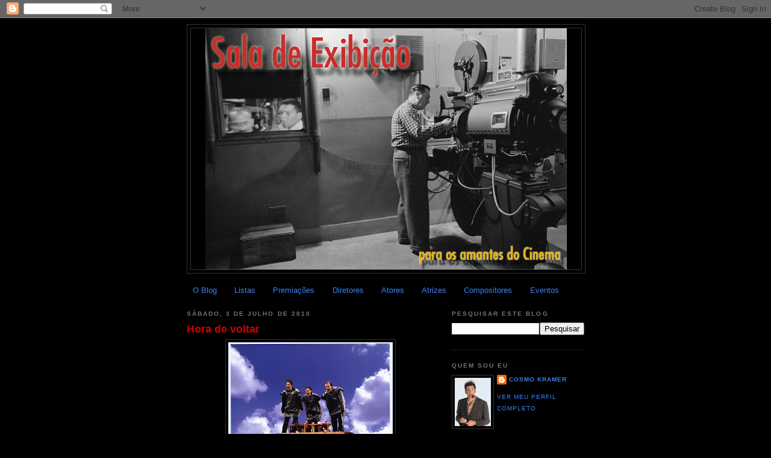

--- FILE ---
content_type: text/html; charset=utf-8
request_url: https://accounts.google.com/o/oauth2/postmessageRelay?parent=https%3A%2F%2Fsaladeexibicao.blogspot.com&jsh=m%3B%2F_%2Fscs%2Fabc-static%2F_%2Fjs%2Fk%3Dgapi.lb.en.W5qDlPExdtA.O%2Fd%3D1%2Frs%3DAHpOoo8JInlRP_yLzwScb00AozrrUS6gJg%2Fm%3D__features__
body_size: 161
content:
<!DOCTYPE html><html><head><title></title><meta http-equiv="content-type" content="text/html; charset=utf-8"><meta http-equiv="X-UA-Compatible" content="IE=edge"><meta name="viewport" content="width=device-width, initial-scale=1, minimum-scale=1, maximum-scale=1, user-scalable=0"><script src='https://ssl.gstatic.com/accounts/o/2580342461-postmessagerelay.js' nonce="Sirxf3LVWiEol_vsqzAtmQ"></script></head><body><script type="text/javascript" src="https://apis.google.com/js/rpc:shindig_random.js?onload=init" nonce="Sirxf3LVWiEol_vsqzAtmQ"></script></body></html>